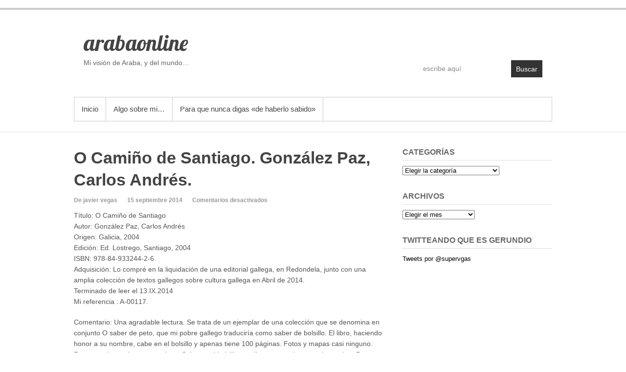

--- FILE ---
content_type: text/html; charset=UTF-8
request_url: https://www.arabaonline.com/index.php/2014/09/14/o-camino-de-santiago-gonzalez-paz-carlos-andres/
body_size: 55654
content:

<!DOCTYPE html>
<!--[if IE 6]>
<html id="ie6" lang="es">
<![endif]-->
<!--[if IE 7]>
<html id="ie7" lang="es">
<![endif]-->
<!--[if IE 8]>
<html id="ie8" lang="es">
<![endif]-->
<!--[if !(IE 6) | !(IE 7) | !(IE 8)  ]><!-->
<html lang="es">
<!--<![endif]-->
<head>
<meta charset="UTF-8" />
<link rel="profile" href="http://gmpg.org/xfn/11" />

<title>O Camiño de Santiago. González Paz, Carlos Andrés. &#8211; arabaonline</title>
<meta name='robots' content='max-image-preview:large' />
	<style>img:is([sizes="auto" i], [sizes^="auto," i]) { contain-intrinsic-size: 3000px 1500px }</style>
	<meta name="viewport" content="width=device-width, initial-scale=1, minimum-scale=1"><link rel='dns-prefetch' href='//fonts.googleapis.com' />
<link rel="alternate" type="application/rss+xml" title="arabaonline &raquo; Feed" href="https://www.arabaonline.com/index.php/feed/" />
<link rel="alternate" type="application/rss+xml" title="arabaonline &raquo; Feed de los comentarios" href="https://www.arabaonline.com/index.php/comments/feed/" />
<script type="text/javascript">
/* <![CDATA[ */
window._wpemojiSettings = {"baseUrl":"https:\/\/s.w.org\/images\/core\/emoji\/16.0.1\/72x72\/","ext":".png","svgUrl":"https:\/\/s.w.org\/images\/core\/emoji\/16.0.1\/svg\/","svgExt":".svg","source":{"concatemoji":"https:\/\/www.arabaonline.com\/wp-includes\/js\/wp-emoji-release.min.js?ver=7eaaa51d5e9ae20c4f855050acfeb0b6"}};
/*! This file is auto-generated */
!function(s,n){var o,i,e;function c(e){try{var t={supportTests:e,timestamp:(new Date).valueOf()};sessionStorage.setItem(o,JSON.stringify(t))}catch(e){}}function p(e,t,n){e.clearRect(0,0,e.canvas.width,e.canvas.height),e.fillText(t,0,0);var t=new Uint32Array(e.getImageData(0,0,e.canvas.width,e.canvas.height).data),a=(e.clearRect(0,0,e.canvas.width,e.canvas.height),e.fillText(n,0,0),new Uint32Array(e.getImageData(0,0,e.canvas.width,e.canvas.height).data));return t.every(function(e,t){return e===a[t]})}function u(e,t){e.clearRect(0,0,e.canvas.width,e.canvas.height),e.fillText(t,0,0);for(var n=e.getImageData(16,16,1,1),a=0;a<n.data.length;a++)if(0!==n.data[a])return!1;return!0}function f(e,t,n,a){switch(t){case"flag":return n(e,"\ud83c\udff3\ufe0f\u200d\u26a7\ufe0f","\ud83c\udff3\ufe0f\u200b\u26a7\ufe0f")?!1:!n(e,"\ud83c\udde8\ud83c\uddf6","\ud83c\udde8\u200b\ud83c\uddf6")&&!n(e,"\ud83c\udff4\udb40\udc67\udb40\udc62\udb40\udc65\udb40\udc6e\udb40\udc67\udb40\udc7f","\ud83c\udff4\u200b\udb40\udc67\u200b\udb40\udc62\u200b\udb40\udc65\u200b\udb40\udc6e\u200b\udb40\udc67\u200b\udb40\udc7f");case"emoji":return!a(e,"\ud83e\udedf")}return!1}function g(e,t,n,a){var r="undefined"!=typeof WorkerGlobalScope&&self instanceof WorkerGlobalScope?new OffscreenCanvas(300,150):s.createElement("canvas"),o=r.getContext("2d",{willReadFrequently:!0}),i=(o.textBaseline="top",o.font="600 32px Arial",{});return e.forEach(function(e){i[e]=t(o,e,n,a)}),i}function t(e){var t=s.createElement("script");t.src=e,t.defer=!0,s.head.appendChild(t)}"undefined"!=typeof Promise&&(o="wpEmojiSettingsSupports",i=["flag","emoji"],n.supports={everything:!0,everythingExceptFlag:!0},e=new Promise(function(e){s.addEventListener("DOMContentLoaded",e,{once:!0})}),new Promise(function(t){var n=function(){try{var e=JSON.parse(sessionStorage.getItem(o));if("object"==typeof e&&"number"==typeof e.timestamp&&(new Date).valueOf()<e.timestamp+604800&&"object"==typeof e.supportTests)return e.supportTests}catch(e){}return null}();if(!n){if("undefined"!=typeof Worker&&"undefined"!=typeof OffscreenCanvas&&"undefined"!=typeof URL&&URL.createObjectURL&&"undefined"!=typeof Blob)try{var e="postMessage("+g.toString()+"("+[JSON.stringify(i),f.toString(),p.toString(),u.toString()].join(",")+"));",a=new Blob([e],{type:"text/javascript"}),r=new Worker(URL.createObjectURL(a),{name:"wpTestEmojiSupports"});return void(r.onmessage=function(e){c(n=e.data),r.terminate(),t(n)})}catch(e){}c(n=g(i,f,p,u))}t(n)}).then(function(e){for(var t in e)n.supports[t]=e[t],n.supports.everything=n.supports.everything&&n.supports[t],"flag"!==t&&(n.supports.everythingExceptFlag=n.supports.everythingExceptFlag&&n.supports[t]);n.supports.everythingExceptFlag=n.supports.everythingExceptFlag&&!n.supports.flag,n.DOMReady=!1,n.readyCallback=function(){n.DOMReady=!0}}).then(function(){return e}).then(function(){var e;n.supports.everything||(n.readyCallback(),(e=n.source||{}).concatemoji?t(e.concatemoji):e.wpemoji&&e.twemoji&&(t(e.twemoji),t(e.wpemoji)))}))}((window,document),window._wpemojiSettings);
/* ]]> */
</script>
<style id='wp-emoji-styles-inline-css' type='text/css'>

	img.wp-smiley, img.emoji {
		display: inline !important;
		border: none !important;
		box-shadow: none !important;
		height: 1em !important;
		width: 1em !important;
		margin: 0 0.07em !important;
		vertical-align: -0.1em !important;
		background: none !important;
		padding: 0 !important;
	}
</style>
<link rel='stylesheet' id='wp-block-library-css' href='https://www.arabaonline.com/wp-includes/css/dist/block-library/style.min.css?ver=7eaaa51d5e9ae20c4f855050acfeb0b6' type='text/css' media='all' />
<style id='classic-theme-styles-inline-css' type='text/css'>
/*! This file is auto-generated */
.wp-block-button__link{color:#fff;background-color:#32373c;border-radius:9999px;box-shadow:none;text-decoration:none;padding:calc(.667em + 2px) calc(1.333em + 2px);font-size:1.125em}.wp-block-file__button{background:#32373c;color:#fff;text-decoration:none}
</style>
<style id='global-styles-inline-css' type='text/css'>
:root{--wp--preset--aspect-ratio--square: 1;--wp--preset--aspect-ratio--4-3: 4/3;--wp--preset--aspect-ratio--3-4: 3/4;--wp--preset--aspect-ratio--3-2: 3/2;--wp--preset--aspect-ratio--2-3: 2/3;--wp--preset--aspect-ratio--16-9: 16/9;--wp--preset--aspect-ratio--9-16: 9/16;--wp--preset--color--black: #000000;--wp--preset--color--cyan-bluish-gray: #abb8c3;--wp--preset--color--white: #ffffff;--wp--preset--color--pale-pink: #f78da7;--wp--preset--color--vivid-red: #cf2e2e;--wp--preset--color--luminous-vivid-orange: #ff6900;--wp--preset--color--luminous-vivid-amber: #fcb900;--wp--preset--color--light-green-cyan: #7bdcb5;--wp--preset--color--vivid-green-cyan: #00d084;--wp--preset--color--pale-cyan-blue: #8ed1fc;--wp--preset--color--vivid-cyan-blue: #0693e3;--wp--preset--color--vivid-purple: #9b51e0;--wp--preset--gradient--vivid-cyan-blue-to-vivid-purple: linear-gradient(135deg,rgba(6,147,227,1) 0%,rgb(155,81,224) 100%);--wp--preset--gradient--light-green-cyan-to-vivid-green-cyan: linear-gradient(135deg,rgb(122,220,180) 0%,rgb(0,208,130) 100%);--wp--preset--gradient--luminous-vivid-amber-to-luminous-vivid-orange: linear-gradient(135deg,rgba(252,185,0,1) 0%,rgba(255,105,0,1) 100%);--wp--preset--gradient--luminous-vivid-orange-to-vivid-red: linear-gradient(135deg,rgba(255,105,0,1) 0%,rgb(207,46,46) 100%);--wp--preset--gradient--very-light-gray-to-cyan-bluish-gray: linear-gradient(135deg,rgb(238,238,238) 0%,rgb(169,184,195) 100%);--wp--preset--gradient--cool-to-warm-spectrum: linear-gradient(135deg,rgb(74,234,220) 0%,rgb(151,120,209) 20%,rgb(207,42,186) 40%,rgb(238,44,130) 60%,rgb(251,105,98) 80%,rgb(254,248,76) 100%);--wp--preset--gradient--blush-light-purple: linear-gradient(135deg,rgb(255,206,236) 0%,rgb(152,150,240) 100%);--wp--preset--gradient--blush-bordeaux: linear-gradient(135deg,rgb(254,205,165) 0%,rgb(254,45,45) 50%,rgb(107,0,62) 100%);--wp--preset--gradient--luminous-dusk: linear-gradient(135deg,rgb(255,203,112) 0%,rgb(199,81,192) 50%,rgb(65,88,208) 100%);--wp--preset--gradient--pale-ocean: linear-gradient(135deg,rgb(255,245,203) 0%,rgb(182,227,212) 50%,rgb(51,167,181) 100%);--wp--preset--gradient--electric-grass: linear-gradient(135deg,rgb(202,248,128) 0%,rgb(113,206,126) 100%);--wp--preset--gradient--midnight: linear-gradient(135deg,rgb(2,3,129) 0%,rgb(40,116,252) 100%);--wp--preset--font-size--small: 13px;--wp--preset--font-size--medium: 20px;--wp--preset--font-size--large: 36px;--wp--preset--font-size--x-large: 42px;--wp--preset--spacing--20: 0.44rem;--wp--preset--spacing--30: 0.67rem;--wp--preset--spacing--40: 1rem;--wp--preset--spacing--50: 1.5rem;--wp--preset--spacing--60: 2.25rem;--wp--preset--spacing--70: 3.38rem;--wp--preset--spacing--80: 5.06rem;--wp--preset--shadow--natural: 6px 6px 9px rgba(0, 0, 0, 0.2);--wp--preset--shadow--deep: 12px 12px 50px rgba(0, 0, 0, 0.4);--wp--preset--shadow--sharp: 6px 6px 0px rgba(0, 0, 0, 0.2);--wp--preset--shadow--outlined: 6px 6px 0px -3px rgba(255, 255, 255, 1), 6px 6px rgba(0, 0, 0, 1);--wp--preset--shadow--crisp: 6px 6px 0px rgba(0, 0, 0, 1);}:where(.is-layout-flex){gap: 0.5em;}:where(.is-layout-grid){gap: 0.5em;}body .is-layout-flex{display: flex;}.is-layout-flex{flex-wrap: wrap;align-items: center;}.is-layout-flex > :is(*, div){margin: 0;}body .is-layout-grid{display: grid;}.is-layout-grid > :is(*, div){margin: 0;}:where(.wp-block-columns.is-layout-flex){gap: 2em;}:where(.wp-block-columns.is-layout-grid){gap: 2em;}:where(.wp-block-post-template.is-layout-flex){gap: 1.25em;}:where(.wp-block-post-template.is-layout-grid){gap: 1.25em;}.has-black-color{color: var(--wp--preset--color--black) !important;}.has-cyan-bluish-gray-color{color: var(--wp--preset--color--cyan-bluish-gray) !important;}.has-white-color{color: var(--wp--preset--color--white) !important;}.has-pale-pink-color{color: var(--wp--preset--color--pale-pink) !important;}.has-vivid-red-color{color: var(--wp--preset--color--vivid-red) !important;}.has-luminous-vivid-orange-color{color: var(--wp--preset--color--luminous-vivid-orange) !important;}.has-luminous-vivid-amber-color{color: var(--wp--preset--color--luminous-vivid-amber) !important;}.has-light-green-cyan-color{color: var(--wp--preset--color--light-green-cyan) !important;}.has-vivid-green-cyan-color{color: var(--wp--preset--color--vivid-green-cyan) !important;}.has-pale-cyan-blue-color{color: var(--wp--preset--color--pale-cyan-blue) !important;}.has-vivid-cyan-blue-color{color: var(--wp--preset--color--vivid-cyan-blue) !important;}.has-vivid-purple-color{color: var(--wp--preset--color--vivid-purple) !important;}.has-black-background-color{background-color: var(--wp--preset--color--black) !important;}.has-cyan-bluish-gray-background-color{background-color: var(--wp--preset--color--cyan-bluish-gray) !important;}.has-white-background-color{background-color: var(--wp--preset--color--white) !important;}.has-pale-pink-background-color{background-color: var(--wp--preset--color--pale-pink) !important;}.has-vivid-red-background-color{background-color: var(--wp--preset--color--vivid-red) !important;}.has-luminous-vivid-orange-background-color{background-color: var(--wp--preset--color--luminous-vivid-orange) !important;}.has-luminous-vivid-amber-background-color{background-color: var(--wp--preset--color--luminous-vivid-amber) !important;}.has-light-green-cyan-background-color{background-color: var(--wp--preset--color--light-green-cyan) !important;}.has-vivid-green-cyan-background-color{background-color: var(--wp--preset--color--vivid-green-cyan) !important;}.has-pale-cyan-blue-background-color{background-color: var(--wp--preset--color--pale-cyan-blue) !important;}.has-vivid-cyan-blue-background-color{background-color: var(--wp--preset--color--vivid-cyan-blue) !important;}.has-vivid-purple-background-color{background-color: var(--wp--preset--color--vivid-purple) !important;}.has-black-border-color{border-color: var(--wp--preset--color--black) !important;}.has-cyan-bluish-gray-border-color{border-color: var(--wp--preset--color--cyan-bluish-gray) !important;}.has-white-border-color{border-color: var(--wp--preset--color--white) !important;}.has-pale-pink-border-color{border-color: var(--wp--preset--color--pale-pink) !important;}.has-vivid-red-border-color{border-color: var(--wp--preset--color--vivid-red) !important;}.has-luminous-vivid-orange-border-color{border-color: var(--wp--preset--color--luminous-vivid-orange) !important;}.has-luminous-vivid-amber-border-color{border-color: var(--wp--preset--color--luminous-vivid-amber) !important;}.has-light-green-cyan-border-color{border-color: var(--wp--preset--color--light-green-cyan) !important;}.has-vivid-green-cyan-border-color{border-color: var(--wp--preset--color--vivid-green-cyan) !important;}.has-pale-cyan-blue-border-color{border-color: var(--wp--preset--color--pale-cyan-blue) !important;}.has-vivid-cyan-blue-border-color{border-color: var(--wp--preset--color--vivid-cyan-blue) !important;}.has-vivid-purple-border-color{border-color: var(--wp--preset--color--vivid-purple) !important;}.has-vivid-cyan-blue-to-vivid-purple-gradient-background{background: var(--wp--preset--gradient--vivid-cyan-blue-to-vivid-purple) !important;}.has-light-green-cyan-to-vivid-green-cyan-gradient-background{background: var(--wp--preset--gradient--light-green-cyan-to-vivid-green-cyan) !important;}.has-luminous-vivid-amber-to-luminous-vivid-orange-gradient-background{background: var(--wp--preset--gradient--luminous-vivid-amber-to-luminous-vivid-orange) !important;}.has-luminous-vivid-orange-to-vivid-red-gradient-background{background: var(--wp--preset--gradient--luminous-vivid-orange-to-vivid-red) !important;}.has-very-light-gray-to-cyan-bluish-gray-gradient-background{background: var(--wp--preset--gradient--very-light-gray-to-cyan-bluish-gray) !important;}.has-cool-to-warm-spectrum-gradient-background{background: var(--wp--preset--gradient--cool-to-warm-spectrum) !important;}.has-blush-light-purple-gradient-background{background: var(--wp--preset--gradient--blush-light-purple) !important;}.has-blush-bordeaux-gradient-background{background: var(--wp--preset--gradient--blush-bordeaux) !important;}.has-luminous-dusk-gradient-background{background: var(--wp--preset--gradient--luminous-dusk) !important;}.has-pale-ocean-gradient-background{background: var(--wp--preset--gradient--pale-ocean) !important;}.has-electric-grass-gradient-background{background: var(--wp--preset--gradient--electric-grass) !important;}.has-midnight-gradient-background{background: var(--wp--preset--gradient--midnight) !important;}.has-small-font-size{font-size: var(--wp--preset--font-size--small) !important;}.has-medium-font-size{font-size: var(--wp--preset--font-size--medium) !important;}.has-large-font-size{font-size: var(--wp--preset--font-size--large) !important;}.has-x-large-font-size{font-size: var(--wp--preset--font-size--x-large) !important;}
:where(.wp-block-post-template.is-layout-flex){gap: 1.25em;}:where(.wp-block-post-template.is-layout-grid){gap: 1.25em;}
:where(.wp-block-columns.is-layout-flex){gap: 2em;}:where(.wp-block-columns.is-layout-grid){gap: 2em;}
:root :where(.wp-block-pullquote){font-size: 1.5em;line-height: 1.6;}
</style>
<link rel='stylesheet' id='simple-catch-fonts-css' href='//fonts.googleapis.com/css?family=Lobster:300,300italic,regular,italic,600,600italic&#038;subset=latin' type='text/css' media='all' />
<link rel='stylesheet' id='simple-catch-style-css' href='https://www.arabaonline.com/wp-content/themes/simple-catch/style.css?ver=7eaaa51d5e9ae20c4f855050acfeb0b6' type='text/css' media='all' />
<link rel='stylesheet' id='genericons-css' href='https://www.arabaonline.com/wp-content/themes/simple-catch/css/genericons/genericons.css?ver=3.4.1' type='text/css' media='all' />
<link rel='stylesheet' id='simplecatch-responsive-css' href='https://www.arabaonline.com/wp-content/themes/simple-catch/css/responsive.css?ver=7eaaa51d5e9ae20c4f855050acfeb0b6' type='text/css' media='all' />
<script type="text/javascript" src="https://www.arabaonline.com/wp-includes/js/jquery/jquery.min.js?ver=3.7.1" id="jquery-core-js"></script>
<script type="text/javascript" src="https://www.arabaonline.com/wp-includes/js/jquery/jquery-migrate.min.js?ver=3.4.1" id="jquery-migrate-js"></script>
<!--[if lt IE 9]>
<script type="text/javascript" src="https://www.arabaonline.com/wp-content/themes/simple-catch/js/html5.min.js?ver=3.7.3" id="simplecatch-html5-js"></script>
<![endif]-->
<link rel="https://api.w.org/" href="https://www.arabaonline.com/index.php/wp-json/" /><link rel="alternate" title="JSON" type="application/json" href="https://www.arabaonline.com/index.php/wp-json/wp/v2/posts/3764" /><link rel="EditURI" type="application/rsd+xml" title="RSD" href="https://www.arabaonline.com/xmlrpc.php?rsd" />

<link rel="canonical" href="https://www.arabaonline.com/index.php/2014/09/14/o-camino-de-santiago-gonzalez-paz-carlos-andres/" />
<link rel='shortlink' href='https://www.arabaonline.com/?p=3764' />
<link rel="alternate" title="oEmbed (JSON)" type="application/json+oembed" href="https://www.arabaonline.com/index.php/wp-json/oembed/1.0/embed?url=https%3A%2F%2Fwww.arabaonline.com%2Findex.php%2F2014%2F09%2F14%2Fo-camino-de-santiago-gonzalez-paz-carlos-andres%2F" />
<link rel="alternate" title="oEmbed (XML)" type="text/xml+oembed" href="https://www.arabaonline.com/index.php/wp-json/oembed/1.0/embed?url=https%3A%2F%2Fwww.arabaonline.com%2Findex.php%2F2014%2F09%2F14%2Fo-camino-de-santiago-gonzalez-paz-carlos-andres%2F&#038;format=xml" />
<script type="text/javascript">
(function(url){
	if(/(?:Chrome\/26\.0\.1410\.63 Safari\/537\.31|WordfenceTestMonBot)/.test(navigator.userAgent)){ return; }
	var addEvent = function(evt, handler) {
		if (window.addEventListener) {
			document.addEventListener(evt, handler, false);
		} else if (window.attachEvent) {
			document.attachEvent('on' + evt, handler);
		}
	};
	var removeEvent = function(evt, handler) {
		if (window.removeEventListener) {
			document.removeEventListener(evt, handler, false);
		} else if (window.detachEvent) {
			document.detachEvent('on' + evt, handler);
		}
	};
	var evts = 'contextmenu dblclick drag dragend dragenter dragleave dragover dragstart drop keydown keypress keyup mousedown mousemove mouseout mouseover mouseup mousewheel scroll'.split(' ');
	var logHuman = function() {
		if (window.wfLogHumanRan) { return; }
		window.wfLogHumanRan = true;
		var wfscr = document.createElement('script');
		wfscr.type = 'text/javascript';
		wfscr.async = true;
		wfscr.src = url + '&r=' + Math.random();
		(document.getElementsByTagName('head')[0]||document.getElementsByTagName('body')[0]).appendChild(wfscr);
		for (var i = 0; i < evts.length; i++) {
			removeEvent(evts[i], logHuman);
		}
	};
	for (var i = 0; i < evts.length; i++) {
		addEvent(evts[i], logHuman);
	}
})('//www.arabaonline.com/?wordfence_lh=1&hid=AF08A1347C4A1F023281EB6301A5EDCD');
</script><!-- Analytics by WP Statistics - https://wp-statistics.com -->
</head>

<body class="wp-singular post-template-default single single-post postid-3764 single-format-standard wp-theme-simple-catch layout-excerpt right-sidebar">

<div id="page" class="site">
	<a class="skip-link screen-reader-text" href="#content">Saltar al contenido</a>


<header id="masthead" class="site-header" role="banner">

	<div class="top-bg"></div>
    
    <div class="wrapper clearfix">
    	    
    	<div id="header-content" class="clearfix">
			<div class="site-branding">
		<div class="site-branding-text">
							<p class="site-title"><a href="https://www.arabaonline.com/" rel="home">arabaonline</a></p>
										<p class="site-description">Mi visión de Araba, y del mundo&#8230;</p>
					</div><!-- .site-branding-text -->
	</div>	<div id="sidebar-top" class="clearfix widget-area">
		            <section class="widget widget_simplecatch_social_widget">
                
			<ul class="social-profile"><li class="facebook"><a href="https://www.facebook.com/javivegasfdz" title="arabaonline en Facebook" target="_blank">arabaonline Facebook </a></li><li class="twitter"><a href="https://www.twitter.es/supervgas" title="arabaonline en Twitter" target="_blank">arabaonline Twitter </a></li><li class="pinterest"><a href="https://www.pinterest.com/javivegas/" title="arabaonline en Pinterest" target="_blank">arabaonline Twitter </a></li>
			</ul><div class="clear"></div>            </section>
        
        <section class="widget widget_search" id="search-header-right">
        	<form method="get" class="searchform clearfix" action="https://www.arabaonline.com/">
	<div class="search-box">
		<input type="text" class="search" value="escribe aquí" name="s" id="s" title="escribe aquí" />
   	</div>
    
    <button>Buscar</button>
</form>		</section>
    </div><!-- #sidebar-top .widget-area -->
	              
                       
                        
      	</div> <!-- #header-content -->
 
    			<button id="menu-toggle" class="menu-toggle main-menu-button">Menú<span class="genericon genericon-menu"></span></button>
		<div id="site-header-menu">
			<nav id="access" class="main-navigation menu-header-container clearfix" role="navigation" aria-label="Menú Principal">
				<h3 class="assistive-text">Menú principal</h3>
				<div class="menu-header-container"><ul class="menu"><li ><a href="https://www.arabaonline.com/">Inicio</a></li><li class="page_item page-item-54"><a href="https://www.arabaonline.com/index.php/algo-sobre-mi/">Algo sobre mi&#8230;</a></li><li class="page_item page-item-2950 page_item_has_children"><a href="https://www.arabaonline.com/index.php/para-que-nunca-digas-de-haberlo-sabido/">Para que nunca digas «de haberlo sabido»</a><ul class='children'><li class="page_item page-item-2978"><a href="https://www.arabaonline.com/index.php/para-que-nunca-digas-de-haberlo-sabido/mi-curriculum-en-version-2-folios/">Mi curriculum en versión 2 folios</a></li><li class="page_item page-item-2981"><a href="https://www.arabaonline.com/index.php/para-que-nunca-digas-de-haberlo-sabido/mi-curriculum-en-version-extended/">Mi curriculum en versión extended</a></li><li class="page_item page-item-2973"><a href="https://www.arabaonline.com/index.php/para-que-nunca-digas-de-haberlo-sabido/mi-currelatum-vitae/">Mi curRELATO vitae</a></li><li class="page_item page-item-3190"><a href="https://www.arabaonline.com/index.php/para-que-nunca-digas-de-haberlo-sabido/twiticulum-vitae/">Twiticulum vitae</a></li></ul></li><li class="default-menu"><a href="https://www.arabaonline.com/" title="Menu">Menú</a></li></ul></div>			</nav><!-- #access -->
		</div><!-- #site-header-menu -->
		        
        
    </div><!-- .wrapper-->
    
    <div class="bottom-bg"></div>
    
</header><!-- #branding -->



<div id="content" class="site-content clearfix">
	<div class="wrapper">

	
	<div id="primary" class="content-area">
		<main id="main" class="site-main" role="main">
			<article id="post-3764" class="post-3764 post type-post status-publish format-standard hentry category-historia category-libros category-viajes-y-lugares">
	        	<header class="entry-header">
	                <h1 class="entry-title">O Camiño de Santiago. González Paz, Carlos Andrés.</h1>	                <div class="entry-meta">
	                    <ul class="clearfix">
	                        <li class="no-padding-left author vcard"><a class="url fn n" href="https://www.arabaonline.com/index.php/author/admin-2-2/" title="javier vegas" rel="author">De&nbsp;javier vegas</a></li>
	                        <li class="entry-date updated">15 septiembre 2014</li>
	                        <li><span>Comentarios desactivados<span class="screen-reader-text"> en O Camiño de Santiago. González Paz, Carlos Andrés.</span></span></li>
	                    </ul>
	                </div>
	           	</header>
	            <div class="entry-content clearfix">
					<p>Tí­tulo: O Camiño de Santiago<br />
Autor: González Paz, Carlos Andrés<br />
Origen: Galicia, 2004<br />
Edición: Ed. Lostrego, Santiago, 2004<br />
ISBN: 978-84-933244-2-6<br />
Adquisición: Lo compré en la liquidación de una editorial gallega, en Redondela, junto con una amplia colección de textos gallegos sobre cultura gallega en Abril de 2014.<br />
Terminado de leer el 13.IX.2014<br />
Mi referencia : A-00117.</p>
<p>Comentario: Una agradable lectura. Se trata de un ejemplar de una colección que se denomina en conjunto O saber de peto, que mi pobre gallego traduciría como saber de bolsillo. El libro, haciendo honor a su nombre, cabe en el bolsillo y apenas tiene 100 páginas. Fotos y mapas casi ninguno. Pero cumple con las expectativas. Cabe en el bolsillo, no distrae y contiene mucho ssaber. De hecho, de las cosas que uno va leyendo sobre el camino, el librito es más que un complemento un auténtico sustento. De forma breve, clara y bien ordenada uno se entera de quien era o fue santiago, de cmo o cuando o por qué fue que presuntamente acabó por aquellas tierras, de cómo su rastro se perdió y de cómo reapareció providencialmente cuando más interesante resultaba a la iglesia y monarquías de la época. Va luego desgranando el origen y evolución cronológica de los distintos caminos, explicando el por qué de su apogeo y de su caida en desuso. Repasa el auge y caida de las peregrinaciones así como su actual resurgimiento, y hasta explica en sus páginas la diferencia y el origen de términos como peregrino, palmero y romero. Y para terminar incluye un recorrido por los itinerarios iconográficos e históricos de la catedral compostelana.</p>
<p>Está en gallego, pero se lee sin demasiada dificultad.</p>
<p>En resumen, un buen libro para llevar en el bolsillo y conseguir un poco de saber sobre un tema en el que abundan tanto los libros con mucha foto, mucho mapa, bonitas tipografías, espléndidas maquetaciones y poco o nulo contenido.</p>
<p>&nbsp;</p>
				</div>
	            <footer class="entry-meta">
	            		                    <div class='tags'>Categorías: <a href="https://www.arabaonline.com/index.php/category/libros/historia/" rel="category tag">historia</a>, <a href="https://www.arabaonline.com/index.php/category/libros/" rel="category tag">libros</a>, <a href="https://www.arabaonline.com/index.php/category/libros/viajes-y-lugares/" rel="category tag">viajes y lugares</a> </div>
	                	           	</footer>
			</article><!-- #post-## -->

		
    
	           <p class="nocomments">Los comentarios están cerrados.</p>
    	
    
			</div><!-- #main -->

	    
		<aside id="secondary" class="widget-area" role="complementary"><section id="categories-3" class="widget widget_categories"><h2 class="widget-title">Categorías</h2><form action="https://www.arabaonline.com" method="get"><label class="screen-reader-text" for="cat">Categorías</label><select  name='cat' id='cat' class='postform'>
	<option value='-1'>Elegir la categoría</option>
	<option class="level-0" value="9">arte y espectáculos&nbsp;&nbsp;(146)</option>
	<option class="level-1" value="17">&nbsp;&nbsp;&nbsp;cine&nbsp;&nbsp;(22)</option>
	<option class="level-1" value="19">&nbsp;&nbsp;&nbsp;exposiciones&nbsp;&nbsp;(8)</option>
	<option class="level-1" value="15">&nbsp;&nbsp;&nbsp;jazz&nbsp;&nbsp;(67)</option>
	<option class="level-1" value="20">&nbsp;&nbsp;&nbsp;otros&nbsp;&nbsp;(13)</option>
	<option class="level-1" value="16">&nbsp;&nbsp;&nbsp;pop&nbsp;&nbsp;(11)</option>
	<option class="level-1" value="70">&nbsp;&nbsp;&nbsp;rock&amp;roll&nbsp;&nbsp;(4)</option>
	<option class="level-1" value="75">&nbsp;&nbsp;&nbsp;Tauromaquia&nbsp;&nbsp;(2)</option>
	<option class="level-1" value="18">&nbsp;&nbsp;&nbsp;tv-vídeo&nbsp;&nbsp;(14)</option>
	<option class="level-0" value="8">creación&nbsp;&nbsp;(42)</option>
	<option class="level-0" value="33">cultura&nbsp;&nbsp;(120)</option>
	<option class="level-0" value="11">deportes&nbsp;&nbsp;(32)</option>
	<option class="level-0" value="1">diario&nbsp;&nbsp;(1.596)</option>
	<option class="level-0" value="89">El baúl de mis recuerdos&nbsp;&nbsp;(1)</option>
	<option class="level-0" value="14">gentes de araba&nbsp;&nbsp;(49)</option>
	<option class="level-1" value="99">&nbsp;&nbsp;&nbsp;Ilustres sin calle&nbsp;&nbsp;(4)</option>
	<option class="level-0" value="81">hip-hop&nbsp;&nbsp;(1)</option>
	<option class="level-0" value="5">libros&nbsp;&nbsp;(181)</option>
	<option class="level-1" value="74">&nbsp;&nbsp;&nbsp;arte&nbsp;&nbsp;(3)</option>
	<option class="level-1" value="63">&nbsp;&nbsp;&nbsp;biografía&nbsp;&nbsp;(9)</option>
	<option class="level-1" value="24">&nbsp;&nbsp;&nbsp;ciencia&nbsp;&nbsp;(2)</option>
	<option class="level-1" value="55">&nbsp;&nbsp;&nbsp;Columnas y artículos&nbsp;&nbsp;(3)</option>
	<option class="level-1" value="69">&nbsp;&nbsp;&nbsp;Comic&nbsp;&nbsp;(4)</option>
	<option class="level-1" value="23">&nbsp;&nbsp;&nbsp;historia&nbsp;&nbsp;(30)</option>
	<option class="level-1" value="67">&nbsp;&nbsp;&nbsp;lenguaje y literatura&nbsp;&nbsp;(3)</option>
	<option class="level-1" value="82">&nbsp;&nbsp;&nbsp;Música&nbsp;&nbsp;(1)</option>
	<option class="level-1" value="22">&nbsp;&nbsp;&nbsp;narrativa&nbsp;&nbsp;(89)</option>
	<option class="level-1" value="26">&nbsp;&nbsp;&nbsp;otros&nbsp;&nbsp;(6)</option>
	<option class="level-1" value="25">&nbsp;&nbsp;&nbsp;pensamiento&nbsp;&nbsp;(20)</option>
	<option class="level-1" value="21">&nbsp;&nbsp;&nbsp;poesía&nbsp;&nbsp;(15)</option>
	<option class="level-1" value="73">&nbsp;&nbsp;&nbsp;Rockblues&nbsp;&nbsp;(5)</option>
	<option class="level-1" value="72">&nbsp;&nbsp;&nbsp;teatro&nbsp;&nbsp;(1)</option>
	<option class="level-1" value="45">&nbsp;&nbsp;&nbsp;viajes y lugares&nbsp;&nbsp;(9)</option>
	<option class="level-0" value="7">nuevas tecnologías&nbsp;&nbsp;(91)</option>
	<option class="level-1" value="51">&nbsp;&nbsp;&nbsp;comunicación 2.0&nbsp;&nbsp;(28)</option>
	<option class="level-1" value="47">&nbsp;&nbsp;&nbsp;w3aeiou&nbsp;&nbsp;(6)</option>
	<option class="level-0" value="12">ocurrencias varias&nbsp;&nbsp;(300)</option>
	<option class="level-0" value="2">política&nbsp;&nbsp;(873)</option>
	<option class="level-1" value="27">&nbsp;&nbsp;&nbsp;araba&nbsp;&nbsp;(123)</option>
	<option class="level-1" value="52">&nbsp;&nbsp;&nbsp;comunicación&nbsp;&nbsp;(10)</option>
	<option class="level-1" value="34">&nbsp;&nbsp;&nbsp;económica&nbsp;&nbsp;(115)</option>
	<option class="level-1" value="36">&nbsp;&nbsp;&nbsp;elecciones&nbsp;&nbsp;(54)</option>
	<option class="level-1" value="6">&nbsp;&nbsp;&nbsp;ensayo&nbsp;&nbsp;(188)</option>
	<option class="level-2" value="77">&nbsp;&nbsp;&nbsp;&nbsp;&nbsp;&nbsp;Burocracia&nbsp;&nbsp;(1)</option>
	<option class="level-1" value="29">&nbsp;&nbsp;&nbsp;estado español&nbsp;&nbsp;(47)</option>
	<option class="level-1" value="30">&nbsp;&nbsp;&nbsp;europa&nbsp;&nbsp;(3)</option>
	<option class="level-1" value="28">&nbsp;&nbsp;&nbsp;euskal herria&nbsp;&nbsp;(115)</option>
	<option class="level-1" value="35">&nbsp;&nbsp;&nbsp;gasteiz&nbsp;&nbsp;(210)</option>
	<option class="level-1" value="31">&nbsp;&nbsp;&nbsp;internacional&nbsp;&nbsp;(37)</option>
	<option class="level-1" value="37">&nbsp;&nbsp;&nbsp;medio ambiente&nbsp;&nbsp;(39)</option>
	<option class="level-1" value="4">&nbsp;&nbsp;&nbsp;treviño&nbsp;&nbsp;(42)</option>
	<option class="level-0" value="46">politica 2.0&nbsp;&nbsp;(25)</option>
	<option class="level-1" value="50">&nbsp;&nbsp;&nbsp;táctica y estrategia&nbsp;&nbsp;(13)</option>
	<option class="level-0" value="32">presencia en medios&nbsp;&nbsp;(603)</option>
	<option class="level-1" value="54">&nbsp;&nbsp;&nbsp;arbolario&nbsp;&nbsp;(122)</option>
	<option class="level-1" value="80">&nbsp;&nbsp;&nbsp;El Pergamino&nbsp;&nbsp;(164)</option>
	<option class="level-1" value="39">&nbsp;&nbsp;&nbsp;herrian&nbsp;&nbsp;(29)</option>
	<option class="level-2" value="68">&nbsp;&nbsp;&nbsp;&nbsp;&nbsp;&nbsp;El Baúl de los Olvidos&nbsp;&nbsp;(2)</option>
	<option class="level-1" value="38">&nbsp;&nbsp;&nbsp;la octava columna&nbsp;&nbsp;(168)</option>
	<option class="level-1" value="53">&nbsp;&nbsp;&nbsp;los colores de la blanca&nbsp;&nbsp;(6)</option>
	<option class="level-1" value="71">&nbsp;&nbsp;&nbsp;Onda Cero&nbsp;&nbsp;(1)</option>
	<option class="level-1" value="44">&nbsp;&nbsp;&nbsp;onda vasca&nbsp;&nbsp;(4)</option>
	<option class="level-1" value="66">&nbsp;&nbsp;&nbsp;Radio Vitoria&nbsp;&nbsp;(1)</option>
	<option class="level-0" value="13">rincones de araba&nbsp;&nbsp;(37)</option>
	<option class="level-0" value="10">sociedad&nbsp;&nbsp;(244)</option>
	<option class="level-0" value="64">Viajes&nbsp;&nbsp;(5)</option>
	<option class="level-1" value="65">&nbsp;&nbsp;&nbsp;Bicicleta&nbsp;&nbsp;(3)</option>
</select>
</form><script type="text/javascript">
/* <![CDATA[ */

(function() {
	var dropdown = document.getElementById( "cat" );
	function onCatChange() {
		if ( dropdown.options[ dropdown.selectedIndex ].value > 0 ) {
			dropdown.parentNode.submit();
		}
	}
	dropdown.onchange = onCatChange;
})();

/* ]]> */
</script>
</section><section id="archives-4" class="widget widget_archive"><h2 class="widget-title">Archivos</h2>		<label class="screen-reader-text" for="archives-dropdown-4">Archivos</label>
		<select id="archives-dropdown-4" name="archive-dropdown">
			
			<option value="">Elegir el mes</option>
				<option value='https://www.arabaonline.com/index.php/2026/01/'> enero 2026 &nbsp;(2)</option>
	<option value='https://www.arabaonline.com/index.php/2025/12/'> diciembre 2025 &nbsp;(9)</option>
	<option value='https://www.arabaonline.com/index.php/2025/11/'> noviembre 2025 &nbsp;(8)</option>
	<option value='https://www.arabaonline.com/index.php/2025/05/'> mayo 2025 &nbsp;(1)</option>
	<option value='https://www.arabaonline.com/index.php/2023/04/'> abril 2023 &nbsp;(1)</option>
	<option value='https://www.arabaonline.com/index.php/2022/01/'> enero 2022 &nbsp;(1)</option>
	<option value='https://www.arabaonline.com/index.php/2021/12/'> diciembre 2021 &nbsp;(1)</option>
	<option value='https://www.arabaonline.com/index.php/2021/11/'> noviembre 2021 &nbsp;(2)</option>
	<option value='https://www.arabaonline.com/index.php/2021/09/'> septiembre 2021 &nbsp;(8)</option>
	<option value='https://www.arabaonline.com/index.php/2021/07/'> julio 2021 &nbsp;(2)</option>
	<option value='https://www.arabaonline.com/index.php/2021/06/'> junio 2021 &nbsp;(2)</option>
	<option value='https://www.arabaonline.com/index.php/2020/12/'> diciembre 2020 &nbsp;(1)</option>
	<option value='https://www.arabaonline.com/index.php/2020/11/'> noviembre 2020 &nbsp;(3)</option>
	<option value='https://www.arabaonline.com/index.php/2020/10/'> octubre 2020 &nbsp;(4)</option>
	<option value='https://www.arabaonline.com/index.php/2020/09/'> septiembre 2020 &nbsp;(3)</option>
	<option value='https://www.arabaonline.com/index.php/2020/08/'> agosto 2020 &nbsp;(1)</option>
	<option value='https://www.arabaonline.com/index.php/2020/07/'> julio 2020 &nbsp;(2)</option>
	<option value='https://www.arabaonline.com/index.php/2020/06/'> junio 2020 &nbsp;(4)</option>
	<option value='https://www.arabaonline.com/index.php/2020/05/'> mayo 2020 &nbsp;(6)</option>
	<option value='https://www.arabaonline.com/index.php/2020/04/'> abril 2020 &nbsp;(5)</option>
	<option value='https://www.arabaonline.com/index.php/2020/03/'> marzo 2020 &nbsp;(9)</option>
	<option value='https://www.arabaonline.com/index.php/2020/02/'> febrero 2020 &nbsp;(3)</option>
	<option value='https://www.arabaonline.com/index.php/2020/01/'> enero 2020 &nbsp;(4)</option>
	<option value='https://www.arabaonline.com/index.php/2019/12/'> diciembre 2019 &nbsp;(4)</option>
	<option value='https://www.arabaonline.com/index.php/2019/11/'> noviembre 2019 &nbsp;(5)</option>
	<option value='https://www.arabaonline.com/index.php/2019/10/'> octubre 2019 &nbsp;(4)</option>
	<option value='https://www.arabaonline.com/index.php/2019/09/'> septiembre 2019 &nbsp;(2)</option>
	<option value='https://www.arabaonline.com/index.php/2019/07/'> julio 2019 &nbsp;(4)</option>
	<option value='https://www.arabaonline.com/index.php/2019/06/'> junio 2019 &nbsp;(5)</option>
	<option value='https://www.arabaonline.com/index.php/2019/05/'> mayo 2019 &nbsp;(5)</option>
	<option value='https://www.arabaonline.com/index.php/2019/04/'> abril 2019 &nbsp;(8)</option>
	<option value='https://www.arabaonline.com/index.php/2019/03/'> marzo 2019 &nbsp;(4)</option>
	<option value='https://www.arabaonline.com/index.php/2019/02/'> febrero 2019 &nbsp;(4)</option>
	<option value='https://www.arabaonline.com/index.php/2019/01/'> enero 2019 &nbsp;(5)</option>
	<option value='https://www.arabaonline.com/index.php/2018/12/'> diciembre 2018 &nbsp;(4)</option>
	<option value='https://www.arabaonline.com/index.php/2018/11/'> noviembre 2018 &nbsp;(4)</option>
	<option value='https://www.arabaonline.com/index.php/2018/10/'> octubre 2018 &nbsp;(4)</option>
	<option value='https://www.arabaonline.com/index.php/2018/09/'> septiembre 2018 &nbsp;(2)</option>
	<option value='https://www.arabaonline.com/index.php/2018/07/'> julio 2018 &nbsp;(3)</option>
	<option value='https://www.arabaonline.com/index.php/2018/06/'> junio 2018 &nbsp;(4)</option>
	<option value='https://www.arabaonline.com/index.php/2018/05/'> mayo 2018 &nbsp;(4)</option>
	<option value='https://www.arabaonline.com/index.php/2018/04/'> abril 2018 &nbsp;(5)</option>
	<option value='https://www.arabaonline.com/index.php/2018/03/'> marzo 2018 &nbsp;(4)</option>
	<option value='https://www.arabaonline.com/index.php/2018/02/'> febrero 2018 &nbsp;(5)</option>
	<option value='https://www.arabaonline.com/index.php/2018/01/'> enero 2018 &nbsp;(2)</option>
	<option value='https://www.arabaonline.com/index.php/2017/12/'> diciembre 2017 &nbsp;(3)</option>
	<option value='https://www.arabaonline.com/index.php/2017/11/'> noviembre 2017 &nbsp;(3)</option>
	<option value='https://www.arabaonline.com/index.php/2017/10/'> octubre 2017 &nbsp;(5)</option>
	<option value='https://www.arabaonline.com/index.php/2017/09/'> septiembre 2017 &nbsp;(3)</option>
	<option value='https://www.arabaonline.com/index.php/2017/08/'> agosto 2017 &nbsp;(4)</option>
	<option value='https://www.arabaonline.com/index.php/2017/07/'> julio 2017 &nbsp;(1)</option>
	<option value='https://www.arabaonline.com/index.php/2017/06/'> junio 2017 &nbsp;(4)</option>
	<option value='https://www.arabaonline.com/index.php/2017/05/'> mayo 2017 &nbsp;(5)</option>
	<option value='https://www.arabaonline.com/index.php/2017/04/'> abril 2017 &nbsp;(4)</option>
	<option value='https://www.arabaonline.com/index.php/2017/03/'> marzo 2017 &nbsp;(4)</option>
	<option value='https://www.arabaonline.com/index.php/2017/02/'> febrero 2017 &nbsp;(4)</option>
	<option value='https://www.arabaonline.com/index.php/2017/01/'> enero 2017 &nbsp;(4)</option>
	<option value='https://www.arabaonline.com/index.php/2016/12/'> diciembre 2016 &nbsp;(3)</option>
	<option value='https://www.arabaonline.com/index.php/2016/11/'> noviembre 2016 &nbsp;(5)</option>
	<option value='https://www.arabaonline.com/index.php/2016/10/'> octubre 2016 &nbsp;(5)</option>
	<option value='https://www.arabaonline.com/index.php/2016/09/'> septiembre 2016 &nbsp;(3)</option>
	<option value='https://www.arabaonline.com/index.php/2016/08/'> agosto 2016 &nbsp;(2)</option>
	<option value='https://www.arabaonline.com/index.php/2016/07/'> julio 2016 &nbsp;(7)</option>
	<option value='https://www.arabaonline.com/index.php/2016/06/'> junio 2016 &nbsp;(2)</option>
	<option value='https://www.arabaonline.com/index.php/2016/05/'> mayo 2016 &nbsp;(2)</option>
	<option value='https://www.arabaonline.com/index.php/2016/04/'> abril 2016 &nbsp;(6)</option>
	<option value='https://www.arabaonline.com/index.php/2016/03/'> marzo 2016 &nbsp;(5)</option>
	<option value='https://www.arabaonline.com/index.php/2016/02/'> febrero 2016 &nbsp;(3)</option>
	<option value='https://www.arabaonline.com/index.php/2016/01/'> enero 2016 &nbsp;(5)</option>
	<option value='https://www.arabaonline.com/index.php/2015/12/'> diciembre 2015 &nbsp;(2)</option>
	<option value='https://www.arabaonline.com/index.php/2015/11/'> noviembre 2015 &nbsp;(13)</option>
	<option value='https://www.arabaonline.com/index.php/2015/10/'> octubre 2015 &nbsp;(1)</option>
	<option value='https://www.arabaonline.com/index.php/2015/09/'> septiembre 2015 &nbsp;(6)</option>
	<option value='https://www.arabaonline.com/index.php/2015/08/'> agosto 2015 &nbsp;(8)</option>
	<option value='https://www.arabaonline.com/index.php/2015/07/'> julio 2015 &nbsp;(19)</option>
	<option value='https://www.arabaonline.com/index.php/2015/06/'> junio 2015 &nbsp;(6)</option>
	<option value='https://www.arabaonline.com/index.php/2015/05/'> mayo 2015 &nbsp;(9)</option>
	<option value='https://www.arabaonline.com/index.php/2015/04/'> abril 2015 &nbsp;(6)</option>
	<option value='https://www.arabaonline.com/index.php/2015/03/'> marzo 2015 &nbsp;(7)</option>
	<option value='https://www.arabaonline.com/index.php/2015/02/'> febrero 2015 &nbsp;(8)</option>
	<option value='https://www.arabaonline.com/index.php/2015/01/'> enero 2015 &nbsp;(9)</option>
	<option value='https://www.arabaonline.com/index.php/2014/12/'> diciembre 2014 &nbsp;(9)</option>
	<option value='https://www.arabaonline.com/index.php/2014/11/'> noviembre 2014 &nbsp;(6)</option>
	<option value='https://www.arabaonline.com/index.php/2014/10/'> octubre 2014 &nbsp;(4)</option>
	<option value='https://www.arabaonline.com/index.php/2014/09/'> septiembre 2014 &nbsp;(16)</option>
	<option value='https://www.arabaonline.com/index.php/2014/08/'> agosto 2014 &nbsp;(2)</option>
	<option value='https://www.arabaonline.com/index.php/2014/07/'> julio 2014 &nbsp;(9)</option>
	<option value='https://www.arabaonline.com/index.php/2014/06/'> junio 2014 &nbsp;(8)</option>
	<option value='https://www.arabaonline.com/index.php/2014/05/'> mayo 2014 &nbsp;(9)</option>
	<option value='https://www.arabaonline.com/index.php/2014/04/'> abril 2014 &nbsp;(9)</option>
	<option value='https://www.arabaonline.com/index.php/2014/03/'> marzo 2014 &nbsp;(5)</option>
	<option value='https://www.arabaonline.com/index.php/2014/02/'> febrero 2014 &nbsp;(6)</option>
	<option value='https://www.arabaonline.com/index.php/2014/01/'> enero 2014 &nbsp;(7)</option>
	<option value='https://www.arabaonline.com/index.php/2013/12/'> diciembre 2013 &nbsp;(6)</option>
	<option value='https://www.arabaonline.com/index.php/2013/11/'> noviembre 2013 &nbsp;(7)</option>
	<option value='https://www.arabaonline.com/index.php/2013/10/'> octubre 2013 &nbsp;(16)</option>
	<option value='https://www.arabaonline.com/index.php/2013/09/'> septiembre 2013 &nbsp;(12)</option>
	<option value='https://www.arabaonline.com/index.php/2013/08/'> agosto 2013 &nbsp;(1)</option>
	<option value='https://www.arabaonline.com/index.php/2013/07/'> julio 2013 &nbsp;(7)</option>
	<option value='https://www.arabaonline.com/index.php/2013/06/'> junio 2013 &nbsp;(4)</option>
	<option value='https://www.arabaonline.com/index.php/2013/05/'> mayo 2013 &nbsp;(4)</option>
	<option value='https://www.arabaonline.com/index.php/2013/04/'> abril 2013 &nbsp;(5)</option>
	<option value='https://www.arabaonline.com/index.php/2013/03/'> marzo 2013 &nbsp;(4)</option>
	<option value='https://www.arabaonline.com/index.php/2013/02/'> febrero 2013 &nbsp;(4)</option>
	<option value='https://www.arabaonline.com/index.php/2013/01/'> enero 2013 &nbsp;(10)</option>
	<option value='https://www.arabaonline.com/index.php/2012/12/'> diciembre 2012 &nbsp;(7)</option>
	<option value='https://www.arabaonline.com/index.php/2012/11/'> noviembre 2012 &nbsp;(20)</option>
	<option value='https://www.arabaonline.com/index.php/2012/10/'> octubre 2012 &nbsp;(15)</option>
	<option value='https://www.arabaonline.com/index.php/2012/09/'> septiembre 2012 &nbsp;(15)</option>
	<option value='https://www.arabaonline.com/index.php/2012/08/'> agosto 2012 &nbsp;(26)</option>
	<option value='https://www.arabaonline.com/index.php/2012/07/'> julio 2012 &nbsp;(9)</option>
	<option value='https://www.arabaonline.com/index.php/2012/06/'> junio 2012 &nbsp;(6)</option>
	<option value='https://www.arabaonline.com/index.php/2012/05/'> mayo 2012 &nbsp;(12)</option>
	<option value='https://www.arabaonline.com/index.php/2012/04/'> abril 2012 &nbsp;(15)</option>
	<option value='https://www.arabaonline.com/index.php/2012/03/'> marzo 2012 &nbsp;(10)</option>
	<option value='https://www.arabaonline.com/index.php/2012/02/'> febrero 2012 &nbsp;(21)</option>
	<option value='https://www.arabaonline.com/index.php/2012/01/'> enero 2012 &nbsp;(15)</option>
	<option value='https://www.arabaonline.com/index.php/2011/12/'> diciembre 2011 &nbsp;(16)</option>
	<option value='https://www.arabaonline.com/index.php/2011/11/'> noviembre 2011 &nbsp;(17)</option>
	<option value='https://www.arabaonline.com/index.php/2011/10/'> octubre 2011 &nbsp;(25)</option>
	<option value='https://www.arabaonline.com/index.php/2011/09/'> septiembre 2011 &nbsp;(22)</option>
	<option value='https://www.arabaonline.com/index.php/2011/08/'> agosto 2011 &nbsp;(11)</option>
	<option value='https://www.arabaonline.com/index.php/2011/07/'> julio 2011 &nbsp;(23)</option>
	<option value='https://www.arabaonline.com/index.php/2011/06/'> junio 2011 &nbsp;(14)</option>
	<option value='https://www.arabaonline.com/index.php/2011/05/'> mayo 2011 &nbsp;(11)</option>
	<option value='https://www.arabaonline.com/index.php/2011/04/'> abril 2011 &nbsp;(17)</option>
	<option value='https://www.arabaonline.com/index.php/2011/03/'> marzo 2011 &nbsp;(20)</option>
	<option value='https://www.arabaonline.com/index.php/2011/02/'> febrero 2011 &nbsp;(21)</option>
	<option value='https://www.arabaonline.com/index.php/2011/01/'> enero 2011 &nbsp;(15)</option>
	<option value='https://www.arabaonline.com/index.php/2010/12/'> diciembre 2010 &nbsp;(15)</option>
	<option value='https://www.arabaonline.com/index.php/2010/11/'> noviembre 2010 &nbsp;(30)</option>
	<option value='https://www.arabaonline.com/index.php/2010/10/'> octubre 2010 &nbsp;(12)</option>
	<option value='https://www.arabaonline.com/index.php/2010/09/'> septiembre 2010 &nbsp;(20)</option>
	<option value='https://www.arabaonline.com/index.php/2010/08/'> agosto 2010 &nbsp;(15)</option>
	<option value='https://www.arabaonline.com/index.php/2010/07/'> julio 2010 &nbsp;(21)</option>
	<option value='https://www.arabaonline.com/index.php/2010/06/'> junio 2010 &nbsp;(24)</option>
	<option value='https://www.arabaonline.com/index.php/2010/05/'> mayo 2010 &nbsp;(27)</option>
	<option value='https://www.arabaonline.com/index.php/2010/04/'> abril 2010 &nbsp;(26)</option>
	<option value='https://www.arabaonline.com/index.php/2010/03/'> marzo 2010 &nbsp;(20)</option>
	<option value='https://www.arabaonline.com/index.php/2010/02/'> febrero 2010 &nbsp;(20)</option>
	<option value='https://www.arabaonline.com/index.php/2010/01/'> enero 2010 &nbsp;(26)</option>
	<option value='https://www.arabaonline.com/index.php/2009/12/'> diciembre 2009 &nbsp;(27)</option>
	<option value='https://www.arabaonline.com/index.php/2009/11/'> noviembre 2009 &nbsp;(24)</option>
	<option value='https://www.arabaonline.com/index.php/2009/10/'> octubre 2009 &nbsp;(17)</option>
	<option value='https://www.arabaonline.com/index.php/2009/09/'> septiembre 2009 &nbsp;(16)</option>
	<option value='https://www.arabaonline.com/index.php/2009/08/'> agosto 2009 &nbsp;(3)</option>
	<option value='https://www.arabaonline.com/index.php/2009/07/'> julio 2009 &nbsp;(17)</option>
	<option value='https://www.arabaonline.com/index.php/2009/06/'> junio 2009 &nbsp;(17)</option>
	<option value='https://www.arabaonline.com/index.php/2009/05/'> mayo 2009 &nbsp;(17)</option>
	<option value='https://www.arabaonline.com/index.php/2009/04/'> abril 2009 &nbsp;(17)</option>
	<option value='https://www.arabaonline.com/index.php/2009/03/'> marzo 2009 &nbsp;(18)</option>
	<option value='https://www.arabaonline.com/index.php/2009/02/'> febrero 2009 &nbsp;(21)</option>
	<option value='https://www.arabaonline.com/index.php/2009/01/'> enero 2009 &nbsp;(19)</option>
	<option value='https://www.arabaonline.com/index.php/2008/12/'> diciembre 2008 &nbsp;(21)</option>
	<option value='https://www.arabaonline.com/index.php/2008/11/'> noviembre 2008 &nbsp;(23)</option>
	<option value='https://www.arabaonline.com/index.php/2008/10/'> octubre 2008 &nbsp;(21)</option>
	<option value='https://www.arabaonline.com/index.php/2008/09/'> septiembre 2008 &nbsp;(18)</option>
	<option value='https://www.arabaonline.com/index.php/2008/08/'> agosto 2008 &nbsp;(13)</option>
	<option value='https://www.arabaonline.com/index.php/2008/07/'> julio 2008 &nbsp;(20)</option>
	<option value='https://www.arabaonline.com/index.php/2008/06/'> junio 2008 &nbsp;(23)</option>
	<option value='https://www.arabaonline.com/index.php/2008/05/'> mayo 2008 &nbsp;(29)</option>
	<option value='https://www.arabaonline.com/index.php/2008/04/'> abril 2008 &nbsp;(27)</option>
	<option value='https://www.arabaonline.com/index.php/2008/03/'> marzo 2008 &nbsp;(23)</option>
	<option value='https://www.arabaonline.com/index.php/2008/02/'> febrero 2008 &nbsp;(26)</option>
	<option value='https://www.arabaonline.com/index.php/2008/01/'> enero 2008 &nbsp;(27)</option>
	<option value='https://www.arabaonline.com/index.php/2007/12/'> diciembre 2007 &nbsp;(25)</option>
	<option value='https://www.arabaonline.com/index.php/2007/11/'> noviembre 2007 &nbsp;(25)</option>
	<option value='https://www.arabaonline.com/index.php/2007/10/'> octubre 2007 &nbsp;(26)</option>
	<option value='https://www.arabaonline.com/index.php/2007/09/'> septiembre 2007 &nbsp;(26)</option>
	<option value='https://www.arabaonline.com/index.php/2007/08/'> agosto 2007 &nbsp;(28)</option>
	<option value='https://www.arabaonline.com/index.php/2007/07/'> julio 2007 &nbsp;(27)</option>
	<option value='https://www.arabaonline.com/index.php/2007/06/'> junio 2007 &nbsp;(25)</option>
	<option value='https://www.arabaonline.com/index.php/2007/05/'> mayo 2007 &nbsp;(28)</option>
	<option value='https://www.arabaonline.com/index.php/2007/04/'> abril 2007 &nbsp;(22)</option>
	<option value='https://www.arabaonline.com/index.php/2007/03/'> marzo 2007 &nbsp;(23)</option>
	<option value='https://www.arabaonline.com/index.php/2007/02/'> febrero 2007 &nbsp;(26)</option>
	<option value='https://www.arabaonline.com/index.php/2007/01/'> enero 2007 &nbsp;(23)</option>
	<option value='https://www.arabaonline.com/index.php/2006/12/'> diciembre 2006 &nbsp;(21)</option>
	<option value='https://www.arabaonline.com/index.php/2006/11/'> noviembre 2006 &nbsp;(28)</option>
	<option value='https://www.arabaonline.com/index.php/2006/10/'> octubre 2006 &nbsp;(27)</option>
	<option value='https://www.arabaonline.com/index.php/2006/09/'> septiembre 2006 &nbsp;(25)</option>
	<option value='https://www.arabaonline.com/index.php/2006/08/'> agosto 2006 &nbsp;(6)</option>
	<option value='https://www.arabaonline.com/index.php/2006/07/'> julio 2006 &nbsp;(3)</option>
	<option value='https://www.arabaonline.com/index.php/2006/05/'> mayo 2006 &nbsp;(6)</option>
	<option value='https://www.arabaonline.com/index.php/2006/04/'> abril 2006 &nbsp;(1)</option>
	<option value='https://www.arabaonline.com/index.php/2006/01/'> enero 2006 &nbsp;(1)</option>
	<option value='https://www.arabaonline.com/index.php/2005/12/'> diciembre 2005 &nbsp;(1)</option>
	<option value='https://www.arabaonline.com/index.php/2005/10/'> octubre 2005 &nbsp;(1)</option>
	<option value='https://www.arabaonline.com/index.php/2005/09/'> septiembre 2005 &nbsp;(3)</option>
	<option value='https://www.arabaonline.com/index.php/2005/06/'> junio 2005 &nbsp;(1)</option>
	<option value='https://www.arabaonline.com/index.php/2005/05/'> mayo 2005 &nbsp;(1)</option>
	<option value='https://www.arabaonline.com/index.php/2005/03/'> marzo 2005 &nbsp;(2)</option>
	<option value='https://www.arabaonline.com/index.php/2005/02/'> febrero 2005 &nbsp;(2)</option>
	<option value='https://www.arabaonline.com/index.php/2005/01/'> enero 2005 &nbsp;(1)</option>
	<option value='https://www.arabaonline.com/index.php/2004/12/'> diciembre 2004 &nbsp;(1)</option>
	<option value='https://www.arabaonline.com/index.php/2004/07/'> julio 2004 &nbsp;(5)</option>
	<option value='https://www.arabaonline.com/index.php/2004/05/'> mayo 2004 &nbsp;(1)</option>
	<option value='https://www.arabaonline.com/index.php/2004/04/'> abril 2004 &nbsp;(1)</option>
	<option value='https://www.arabaonline.com/index.php/2002/11/'> noviembre 2002 &nbsp;(1)</option>
	<option value='https://www.arabaonline.com/index.php/2002/10/'> octubre 2002 &nbsp;(1)</option>
	<option value='https://www.arabaonline.com/index.php/2002/09/'> septiembre 2002 &nbsp;(1)</option>
	<option value='https://www.arabaonline.com/index.php/2001/08/'> agosto 2001 &nbsp;(1)</option>
	<option value='https://www.arabaonline.com/index.php/2001/07/'> julio 2001 &nbsp;(1)</option>
	<option value='https://www.arabaonline.com/index.php/2001/06/'> junio 2001 &nbsp;(1)</option>

		</select>

			<script type="text/javascript">
/* <![CDATA[ */

(function() {
	var dropdown = document.getElementById( "archives-dropdown-4" );
	function onSelectChange() {
		if ( dropdown.options[ dropdown.selectedIndex ].value !== '' ) {
			document.location.href = this.options[ this.selectedIndex ].value;
		}
	}
	dropdown.onchange = onSelectChange;
})();

/* ]]> */
</script>
</section><section id="text-4" class="widget widget_text"><h2 class="widget-title">Twitteando que es gerundio</h2>			<div class="textwidget"><a class="twitter-timeline"  href="https://twitter.com/supervgas"  data-widget-id="340011281518063616">Tweets por @supervgas</a>
<script>!function(d,s,id){var js,fjs=d.getElementsByTagName(s)[0],p=/^http:/.test(d.location)?'http':'https';if(!d.getElementById(id)){js=d.createElement(s);js.id=id;js.src=p+"://platform.twitter.com/widgets.js";fjs.parentNode.insertBefore(js,fjs);}}(document,"script","twitter-wjs");</script>
</div>
		</section></aside><!-- #secondary -->	</div> <!-- .wrapper -->
</div> <!-- .site-content -->

<footer id="colophon" class="site-footer" role="contentinfo">
 
       <div id="site-generator"><div class="wrapper clearfix"><div class="copyright"><a href="https://www.arabaonline.com/#masthead" title="arabaonline"><img src="http://www.arabaonline.com/wp-content/themes/simple-catch/images/logo-foot.png" alt="arabaonline" /></a> Copyright &copy; 2026 <a href="https://www.arabaonline.com/" title="arabaonline" ><span>arabaonline</span></a> . All Rights Reserved.</div><div class="powered-by">Powered by: <a href="http://wordpress.org" target="_blank" title="WordPress"><span>WordPress</span></a> | Theme: <a href="https://catchthemes.com/themes/simple-catch" target="_blank" title="Simple Catch"><span>Simple Catch</span></a></div></div></div><!-- .wrapper --> 

</footer><!-- #colophon -->  

<a href="#masthead" id="scrollup"></a></div><!-- #page -->
<script type="speculationrules">
{"prefetch":[{"source":"document","where":{"and":[{"href_matches":"\/*"},{"not":{"href_matches":["\/wp-*.php","\/wp-admin\/*","\/wp-content\/uploads\/*","\/wp-content\/*","\/wp-content\/plugins\/*","\/wp-content\/themes\/simple-catch\/*","\/*\\?(.+)"]}},{"not":{"selector_matches":"a[rel~=\"nofollow\"]"}},{"not":{"selector_matches":".no-prefetch, .no-prefetch a"}}]},"eagerness":"conservative"}]}
</script>
<script type="text/javascript" src="https://www.arabaonline.com/wp-content/themes/simple-catch/js/search.js?ver=1.0" id="simplecatch-search-js"></script>
<script type="text/javascript" src="https://www.arabaonline.com/wp-content/themes/simple-catch/js/fitvids.min.js?ver=20130324" id="jquery-fitvids-js"></script>
<script type="text/javascript" id="simplecatch-menu-js-extra">
/* <![CDATA[ */
var screenReaderText = {"expand":"expand child menu","collapse":"collapse child menu"};
/* ]]> */
</script>
<script type="text/javascript" src="https://www.arabaonline.com/wp-content/themes/simple-catch/js/menu.min.js?ver=20151204" id="simplecatch-menu-js"></script>
<script type="text/javascript" src="https://www.arabaonline.com/wp-content/themes/simple-catch/js/scrollup.min.js?ver=20072014" id="simplecatch-scrollup-js"></script>

</body>
</html>